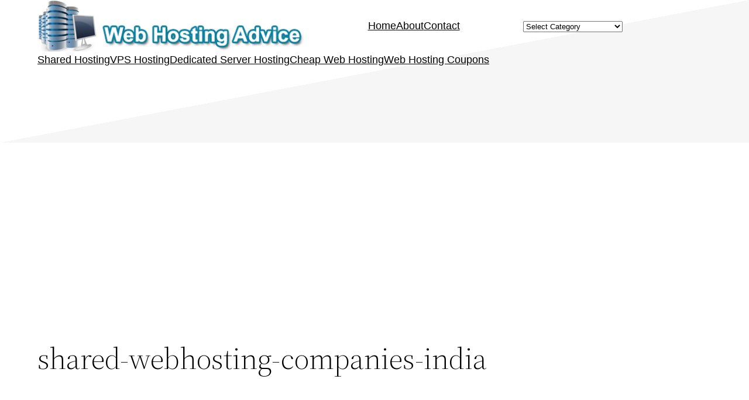

--- FILE ---
content_type: text/html; charset=UTF-8
request_url: http://www.webhostingadvice.net/best-web-hosting-companies-in-india-shared-hosting/shared-webhosting-companies-india
body_size: 11056
content:
<!DOCTYPE html>
<html dir="ltr" lang="en-US" prefix="og: https://ogp.me/ns#">
<head>
	<meta charset="UTF-8" />
	<meta name="viewport" content="width=device-width, initial-scale=1" />

		<!-- All in One SEO 4.5.5 - aioseo.com -->
		<title>shared-webhosting-companies-india | Web Hosting Advice</title>
		<meta name="robots" content="max-image-preview:large" />
		<link rel="canonical" href="http://www.webhostingadvice.net/best-web-hosting-companies-in-india-shared-hosting/shared-webhosting-companies-india" />
		<meta name="generator" content="All in One SEO (AIOSEO) 4.5.5" />
		<meta property="og:locale" content="en_US" />
		<meta property="og:site_name" content="Web Hosting Advice |" />
		<meta property="og:type" content="article" />
		<meta property="og:title" content="shared-webhosting-companies-india | Web Hosting Advice" />
		<meta property="og:url" content="http://www.webhostingadvice.net/best-web-hosting-companies-in-india-shared-hosting/shared-webhosting-companies-india" />
		<meta property="article:published_time" content="2017-07-24T07:45:28+00:00" />
		<meta property="article:modified_time" content="2017-07-24T07:45:35+00:00" />
		<meta name="twitter:card" content="summary" />
		<meta name="twitter:title" content="shared-webhosting-companies-india | Web Hosting Advice" />
		<script type="application/ld+json" class="aioseo-schema">
			{"@context":"https:\/\/schema.org","@graph":[{"@type":"BreadcrumbList","@id":"http:\/\/www.webhostingadvice.net\/best-web-hosting-companies-in-india-shared-hosting\/shared-webhosting-companies-india#breadcrumblist","itemListElement":[{"@type":"ListItem","@id":"http:\/\/www.webhostingadvice.net\/#listItem","position":1,"name":"Home","item":"http:\/\/www.webhostingadvice.net\/","nextItem":"http:\/\/www.webhostingadvice.net\/best-web-hosting-companies-in-india-shared-hosting\/shared-webhosting-companies-india#listItem"},{"@type":"ListItem","@id":"http:\/\/www.webhostingadvice.net\/best-web-hosting-companies-in-india-shared-hosting\/shared-webhosting-companies-india#listItem","position":2,"name":"shared-webhosting-companies-india","previousItem":"http:\/\/www.webhostingadvice.net\/#listItem"}]},{"@type":"ItemPage","@id":"http:\/\/www.webhostingadvice.net\/best-web-hosting-companies-in-india-shared-hosting\/shared-webhosting-companies-india#itempage","url":"http:\/\/www.webhostingadvice.net\/best-web-hosting-companies-in-india-shared-hosting\/shared-webhosting-companies-india","name":"shared-webhosting-companies-india | Web Hosting Advice","inLanguage":"en-US","isPartOf":{"@id":"http:\/\/www.webhostingadvice.net\/#website"},"breadcrumb":{"@id":"http:\/\/www.webhostingadvice.net\/best-web-hosting-companies-in-india-shared-hosting\/shared-webhosting-companies-india#breadcrumblist"},"author":{"@id":"http:\/\/www.webhostingadvice.net\/author\/whanet#author"},"creator":{"@id":"http:\/\/www.webhostingadvice.net\/author\/whanet#author"},"datePublished":"2017-07-24T13:15:28+05:30","dateModified":"2017-07-24T13:15:35+05:30"},{"@type":"Organization","@id":"http:\/\/www.webhostingadvice.net\/#organization","name":"Web Hosting Advice","url":"http:\/\/www.webhostingadvice.net\/"},{"@type":"Person","@id":"http:\/\/www.webhostingadvice.net\/author\/whanet#author","url":"http:\/\/www.webhostingadvice.net\/author\/whanet","name":"Admin","image":{"@type":"ImageObject","@id":"http:\/\/www.webhostingadvice.net\/best-web-hosting-companies-in-india-shared-hosting\/shared-webhosting-companies-india#authorImage","url":"http:\/\/2.gravatar.com\/avatar\/e31a3bb616049e09a547f131914e13b1?s=96&d=wavatar&r=g","width":96,"height":96,"caption":"Admin"}},{"@type":"WebSite","@id":"http:\/\/www.webhostingadvice.net\/#website","url":"http:\/\/www.webhostingadvice.net\/","name":"Web Hosting Advice","inLanguage":"en-US","publisher":{"@id":"http:\/\/www.webhostingadvice.net\/#organization"}}]}
		</script>
		<!-- All in One SEO -->


<link rel="alternate" type="application/rss+xml" title="Web Hosting Advice &raquo; Feed" href="http://www.webhostingadvice.net/feed" />
<link rel="alternate" type="application/rss+xml" title="Web Hosting Advice &raquo; Comments Feed" href="http://www.webhostingadvice.net/comments/feed" />
<link rel="alternate" type="application/rss+xml" title="Web Hosting Advice &raquo; shared-webhosting-companies-india Comments Feed" href="http://www.webhostingadvice.net/best-web-hosting-companies-in-india-shared-hosting/shared-webhosting-companies-india/feed" />
<script>
window._wpemojiSettings = {"baseUrl":"https:\/\/s.w.org\/images\/core\/emoji\/14.0.0\/72x72\/","ext":".png","svgUrl":"https:\/\/s.w.org\/images\/core\/emoji\/14.0.0\/svg\/","svgExt":".svg","source":{"concatemoji":"http:\/\/www.webhostingadvice.net\/wp-includes\/js\/wp-emoji-release.min.js?ver=6.4.7"}};
/*! This file is auto-generated */
!function(i,n){var o,s,e;function c(e){try{var t={supportTests:e,timestamp:(new Date).valueOf()};sessionStorage.setItem(o,JSON.stringify(t))}catch(e){}}function p(e,t,n){e.clearRect(0,0,e.canvas.width,e.canvas.height),e.fillText(t,0,0);var t=new Uint32Array(e.getImageData(0,0,e.canvas.width,e.canvas.height).data),r=(e.clearRect(0,0,e.canvas.width,e.canvas.height),e.fillText(n,0,0),new Uint32Array(e.getImageData(0,0,e.canvas.width,e.canvas.height).data));return t.every(function(e,t){return e===r[t]})}function u(e,t,n){switch(t){case"flag":return n(e,"\ud83c\udff3\ufe0f\u200d\u26a7\ufe0f","\ud83c\udff3\ufe0f\u200b\u26a7\ufe0f")?!1:!n(e,"\ud83c\uddfa\ud83c\uddf3","\ud83c\uddfa\u200b\ud83c\uddf3")&&!n(e,"\ud83c\udff4\udb40\udc67\udb40\udc62\udb40\udc65\udb40\udc6e\udb40\udc67\udb40\udc7f","\ud83c\udff4\u200b\udb40\udc67\u200b\udb40\udc62\u200b\udb40\udc65\u200b\udb40\udc6e\u200b\udb40\udc67\u200b\udb40\udc7f");case"emoji":return!n(e,"\ud83e\udef1\ud83c\udffb\u200d\ud83e\udef2\ud83c\udfff","\ud83e\udef1\ud83c\udffb\u200b\ud83e\udef2\ud83c\udfff")}return!1}function f(e,t,n){var r="undefined"!=typeof WorkerGlobalScope&&self instanceof WorkerGlobalScope?new OffscreenCanvas(300,150):i.createElement("canvas"),a=r.getContext("2d",{willReadFrequently:!0}),o=(a.textBaseline="top",a.font="600 32px Arial",{});return e.forEach(function(e){o[e]=t(a,e,n)}),o}function t(e){var t=i.createElement("script");t.src=e,t.defer=!0,i.head.appendChild(t)}"undefined"!=typeof Promise&&(o="wpEmojiSettingsSupports",s=["flag","emoji"],n.supports={everything:!0,everythingExceptFlag:!0},e=new Promise(function(e){i.addEventListener("DOMContentLoaded",e,{once:!0})}),new Promise(function(t){var n=function(){try{var e=JSON.parse(sessionStorage.getItem(o));if("object"==typeof e&&"number"==typeof e.timestamp&&(new Date).valueOf()<e.timestamp+604800&&"object"==typeof e.supportTests)return e.supportTests}catch(e){}return null}();if(!n){if("undefined"!=typeof Worker&&"undefined"!=typeof OffscreenCanvas&&"undefined"!=typeof URL&&URL.createObjectURL&&"undefined"!=typeof Blob)try{var e="postMessage("+f.toString()+"("+[JSON.stringify(s),u.toString(),p.toString()].join(",")+"));",r=new Blob([e],{type:"text/javascript"}),a=new Worker(URL.createObjectURL(r),{name:"wpTestEmojiSupports"});return void(a.onmessage=function(e){c(n=e.data),a.terminate(),t(n)})}catch(e){}c(n=f(s,u,p))}t(n)}).then(function(e){for(var t in e)n.supports[t]=e[t],n.supports.everything=n.supports.everything&&n.supports[t],"flag"!==t&&(n.supports.everythingExceptFlag=n.supports.everythingExceptFlag&&n.supports[t]);n.supports.everythingExceptFlag=n.supports.everythingExceptFlag&&!n.supports.flag,n.DOMReady=!1,n.readyCallback=function(){n.DOMReady=!0}}).then(function(){return e}).then(function(){var e;n.supports.everything||(n.readyCallback(),(e=n.source||{}).concatemoji?t(e.concatemoji):e.wpemoji&&e.twemoji&&(t(e.twemoji),t(e.wpemoji)))}))}((window,document),window._wpemojiSettings);
</script>
<link rel='stylesheet' id='cf7ic_style-css' href='http://www.webhostingadvice.net/wp-content/plugins/contact-form-7-image-captcha/css/cf7ic-style.css?ver=3.3.7' media='all' />
<style id='wp-block-site-logo-inline-css'>
.wp-block-site-logo{box-sizing:border-box;line-height:0}.wp-block-site-logo a{display:inline-block;line-height:0}.wp-block-site-logo.is-default-size img{height:auto;width:120px}.wp-block-site-logo img{height:auto;max-width:100%}.wp-block-site-logo a,.wp-block-site-logo img{border-radius:inherit}.wp-block-site-logo.aligncenter{margin-left:auto;margin-right:auto;text-align:center}.wp-block-site-logo.is-style-rounded{border-radius:9999px}
</style>
<style id='wp-block-group-inline-css'>
.wp-block-group{box-sizing:border-box}
</style>
<style id='wp-block-group-theme-inline-css'>
:where(.wp-block-group.has-background){padding:1.25em 2.375em}
</style>
<style id='wp-block-navigation-link-inline-css'>
.wp-block-navigation .wp-block-navigation-item__label{overflow-wrap:break-word}.wp-block-navigation .wp-block-navigation-item__description{display:none}
</style>
<link rel='stylesheet' id='wp-block-navigation-css' href='http://www.webhostingadvice.net/wp-includes/blocks/navigation/style.min.css?ver=6.4.7' media='all' />
<style id='wp-block-navigation-inline-css'>
.wp-block-navigation a:where(:not(.wp-element-button)){color: inherit;}
</style>
<style id='wp-block-categories-inline-css'>
.wp-block-categories{box-sizing:border-box}.wp-block-categories.alignleft{margin-right:2em}.wp-block-categories.alignright{margin-left:2em}.wp-block-categories.wp-block-categories-dropdown.aligncenter{text-align:center}
</style>
<style id='wp-block-template-part-theme-inline-css'>
.wp-block-template-part.has-background{margin-bottom:0;margin-top:0;padding:1.25em 2.375em}
</style>
<style id='wp-block-post-title-inline-css'>
.wp-block-post-title{box-sizing:border-box;word-break:break-word}.wp-block-post-title a{display:inline-block}
.wp-block-post-title{font-family: var(--wp--preset--font-family--source-serif-pro);font-size: var(--wp--custom--typography--font-size--gigantic);font-weight: 300;line-height: var(--wp--custom--typography--line-height--tiny);}
</style>
<style id='wp-block-separator-inline-css'>
@charset "UTF-8";.wp-block-separator{border:1px solid;border-left:none;border-right:none}.wp-block-separator.is-style-dots{background:none!important;border:none;height:auto;line-height:1;text-align:center}.wp-block-separator.is-style-dots:before{color:currentColor;content:"···";font-family:serif;font-size:1.5em;letter-spacing:2em;padding-left:2em}
</style>
<style id='wp-block-separator-theme-inline-css'>
.wp-block-separator.has-css-opacity{opacity:.4}.wp-block-separator{border:none;border-bottom:2px solid;margin-left:auto;margin-right:auto}.wp-block-separator.has-alpha-channel-opacity{opacity:1}.wp-block-separator:not(.is-style-wide):not(.is-style-dots){width:100px}.wp-block-separator.has-background:not(.is-style-dots){border-bottom:none;height:1px}.wp-block-separator.has-background:not(.is-style-wide):not(.is-style-dots){height:2px}
</style>
<style id='wp-block-paragraph-inline-css'>
.is-small-text{font-size:.875em}.is-regular-text{font-size:1em}.is-large-text{font-size:2.25em}.is-larger-text{font-size:3em}.has-drop-cap:not(:focus):first-letter{float:left;font-size:8.4em;font-style:normal;font-weight:100;line-height:.68;margin:.05em .1em 0 0;text-transform:uppercase}body.rtl .has-drop-cap:not(:focus):first-letter{float:none;margin-left:.1em}p.has-drop-cap.has-background{overflow:hidden}p.has-background{padding:1.25em 2.375em}:where(p.has-text-color:not(.has-link-color)) a{color:inherit}p.has-text-align-left[style*="writing-mode:vertical-lr"],p.has-text-align-right[style*="writing-mode:vertical-rl"]{rotate:180deg}
</style>
<style id='wp-block-post-terms-inline-css'>
.wp-block-post-terms{box-sizing:border-box}.wp-block-post-terms .wp-block-post-terms__separator{white-space:pre-wrap}
</style>
<style id='wp-emoji-styles-inline-css'>

	img.wp-smiley, img.emoji {
		display: inline !important;
		border: none !important;
		box-shadow: none !important;
		height: 1em !important;
		width: 1em !important;
		margin: 0 0.07em !important;
		vertical-align: -0.1em !important;
		background: none !important;
		padding: 0 !important;
	}
</style>
<style id='wp-block-library-inline-css'>
:root{--wp-admin-theme-color:#007cba;--wp-admin-theme-color--rgb:0,124,186;--wp-admin-theme-color-darker-10:#006ba1;--wp-admin-theme-color-darker-10--rgb:0,107,161;--wp-admin-theme-color-darker-20:#005a87;--wp-admin-theme-color-darker-20--rgb:0,90,135;--wp-admin-border-width-focus:2px;--wp-block-synced-color:#7a00df;--wp-block-synced-color--rgb:122,0,223}@media (min-resolution:192dpi){:root{--wp-admin-border-width-focus:1.5px}}.wp-element-button{cursor:pointer}:root{--wp--preset--font-size--normal:16px;--wp--preset--font-size--huge:42px}:root .has-very-light-gray-background-color{background-color:#eee}:root .has-very-dark-gray-background-color{background-color:#313131}:root .has-very-light-gray-color{color:#eee}:root .has-very-dark-gray-color{color:#313131}:root .has-vivid-green-cyan-to-vivid-cyan-blue-gradient-background{background:linear-gradient(135deg,#00d084,#0693e3)}:root .has-purple-crush-gradient-background{background:linear-gradient(135deg,#34e2e4,#4721fb 50%,#ab1dfe)}:root .has-hazy-dawn-gradient-background{background:linear-gradient(135deg,#faaca8,#dad0ec)}:root .has-subdued-olive-gradient-background{background:linear-gradient(135deg,#fafae1,#67a671)}:root .has-atomic-cream-gradient-background{background:linear-gradient(135deg,#fdd79a,#004a59)}:root .has-nightshade-gradient-background{background:linear-gradient(135deg,#330968,#31cdcf)}:root .has-midnight-gradient-background{background:linear-gradient(135deg,#020381,#2874fc)}.has-regular-font-size{font-size:1em}.has-larger-font-size{font-size:2.625em}.has-normal-font-size{font-size:var(--wp--preset--font-size--normal)}.has-huge-font-size{font-size:var(--wp--preset--font-size--huge)}.has-text-align-center{text-align:center}.has-text-align-left{text-align:left}.has-text-align-right{text-align:right}#end-resizable-editor-section{display:none}.aligncenter{clear:both}.items-justified-left{justify-content:flex-start}.items-justified-center{justify-content:center}.items-justified-right{justify-content:flex-end}.items-justified-space-between{justify-content:space-between}.screen-reader-text{clip:rect(1px,1px,1px,1px);word-wrap:normal!important;border:0;-webkit-clip-path:inset(50%);clip-path:inset(50%);height:1px;margin:-1px;overflow:hidden;padding:0;position:absolute;width:1px}.screen-reader-text:focus{clip:auto!important;background-color:#ddd;-webkit-clip-path:none;clip-path:none;color:#444;display:block;font-size:1em;height:auto;left:5px;line-height:normal;padding:15px 23px 14px;text-decoration:none;top:5px;width:auto;z-index:100000}html :where(.has-border-color){border-style:solid}html :where([style*=border-top-color]){border-top-style:solid}html :where([style*=border-right-color]){border-right-style:solid}html :where([style*=border-bottom-color]){border-bottom-style:solid}html :where([style*=border-left-color]){border-left-style:solid}html :where([style*=border-width]){border-style:solid}html :where([style*=border-top-width]){border-top-style:solid}html :where([style*=border-right-width]){border-right-style:solid}html :where([style*=border-bottom-width]){border-bottom-style:solid}html :where([style*=border-left-width]){border-left-style:solid}html :where(img[class*=wp-image-]){height:auto;max-width:100%}:where(figure){margin:0 0 1em}html :where(.is-position-sticky){--wp-admin--admin-bar--position-offset:var(--wp-admin--admin-bar--height,0px)}@media screen and (max-width:600px){html :where(.is-position-sticky){--wp-admin--admin-bar--position-offset:0px}}
</style>
<style id='global-styles-inline-css'>
body{--wp--preset--color--black: #000000;--wp--preset--color--cyan-bluish-gray: #abb8c3;--wp--preset--color--white: #ffffff;--wp--preset--color--pale-pink: #f78da7;--wp--preset--color--vivid-red: #cf2e2e;--wp--preset--color--luminous-vivid-orange: #ff6900;--wp--preset--color--luminous-vivid-amber: #fcb900;--wp--preset--color--light-green-cyan: #7bdcb5;--wp--preset--color--vivid-green-cyan: #00d084;--wp--preset--color--pale-cyan-blue: #8ed1fc;--wp--preset--color--vivid-cyan-blue: #0693e3;--wp--preset--color--vivid-purple: #9b51e0;--wp--preset--color--foreground: #000000;--wp--preset--color--background: #ffffff;--wp--preset--color--primary: #1a4548;--wp--preset--color--secondary: #ffe2c7;--wp--preset--color--tertiary: #F6F6F6;--wp--preset--gradient--vivid-cyan-blue-to-vivid-purple: linear-gradient(135deg,rgba(6,147,227,1) 0%,rgb(155,81,224) 100%);--wp--preset--gradient--light-green-cyan-to-vivid-green-cyan: linear-gradient(135deg,rgb(122,220,180) 0%,rgb(0,208,130) 100%);--wp--preset--gradient--luminous-vivid-amber-to-luminous-vivid-orange: linear-gradient(135deg,rgba(252,185,0,1) 0%,rgba(255,105,0,1) 100%);--wp--preset--gradient--luminous-vivid-orange-to-vivid-red: linear-gradient(135deg,rgba(255,105,0,1) 0%,rgb(207,46,46) 100%);--wp--preset--gradient--very-light-gray-to-cyan-bluish-gray: linear-gradient(135deg,rgb(238,238,238) 0%,rgb(169,184,195) 100%);--wp--preset--gradient--cool-to-warm-spectrum: linear-gradient(135deg,rgb(74,234,220) 0%,rgb(151,120,209) 20%,rgb(207,42,186) 40%,rgb(238,44,130) 60%,rgb(251,105,98) 80%,rgb(254,248,76) 100%);--wp--preset--gradient--blush-light-purple: linear-gradient(135deg,rgb(255,206,236) 0%,rgb(152,150,240) 100%);--wp--preset--gradient--blush-bordeaux: linear-gradient(135deg,rgb(254,205,165) 0%,rgb(254,45,45) 50%,rgb(107,0,62) 100%);--wp--preset--gradient--luminous-dusk: linear-gradient(135deg,rgb(255,203,112) 0%,rgb(199,81,192) 50%,rgb(65,88,208) 100%);--wp--preset--gradient--pale-ocean: linear-gradient(135deg,rgb(255,245,203) 0%,rgb(182,227,212) 50%,rgb(51,167,181) 100%);--wp--preset--gradient--electric-grass: linear-gradient(135deg,rgb(202,248,128) 0%,rgb(113,206,126) 100%);--wp--preset--gradient--midnight: linear-gradient(135deg,rgb(2,3,129) 0%,rgb(40,116,252) 100%);--wp--preset--gradient--vertical-secondary-to-tertiary: linear-gradient(to bottom,var(--wp--preset--color--secondary) 0%,var(--wp--preset--color--tertiary) 100%);--wp--preset--gradient--vertical-secondary-to-background: linear-gradient(to bottom,var(--wp--preset--color--secondary) 0%,var(--wp--preset--color--background) 100%);--wp--preset--gradient--vertical-tertiary-to-background: linear-gradient(to bottom,var(--wp--preset--color--tertiary) 0%,var(--wp--preset--color--background) 100%);--wp--preset--gradient--diagonal-primary-to-foreground: linear-gradient(to bottom right,var(--wp--preset--color--primary) 0%,var(--wp--preset--color--foreground) 100%);--wp--preset--gradient--diagonal-secondary-to-background: linear-gradient(to bottom right,var(--wp--preset--color--secondary) 50%,var(--wp--preset--color--background) 50%);--wp--preset--gradient--diagonal-background-to-secondary: linear-gradient(to bottom right,var(--wp--preset--color--background) 50%,var(--wp--preset--color--secondary) 50%);--wp--preset--gradient--diagonal-tertiary-to-background: linear-gradient(to bottom right,var(--wp--preset--color--tertiary) 50%,var(--wp--preset--color--background) 50%);--wp--preset--gradient--diagonal-background-to-tertiary: linear-gradient(to bottom right,var(--wp--preset--color--background) 50%,var(--wp--preset--color--tertiary) 50%);--wp--preset--font-size--small: 1rem;--wp--preset--font-size--medium: 1.125rem;--wp--preset--font-size--large: 1.75rem;--wp--preset--font-size--x-large: clamp(1.75rem, 3vw, 2.25rem);--wp--preset--font-family--system-font: -apple-system,BlinkMacSystemFont,"Segoe UI",Roboto,Oxygen-Sans,Ubuntu,Cantarell,"Helvetica Neue",sans-serif;--wp--preset--font-family--source-serif-pro: "Source Serif Pro", serif;--wp--preset--spacing--20: 0.44rem;--wp--preset--spacing--30: 0.67rem;--wp--preset--spacing--40: 1rem;--wp--preset--spacing--50: 1.5rem;--wp--preset--spacing--60: 2.25rem;--wp--preset--spacing--70: 3.38rem;--wp--preset--spacing--80: 5.06rem;--wp--preset--shadow--natural: 6px 6px 9px rgba(0, 0, 0, 0.2);--wp--preset--shadow--deep: 12px 12px 50px rgba(0, 0, 0, 0.4);--wp--preset--shadow--sharp: 6px 6px 0px rgba(0, 0, 0, 0.2);--wp--preset--shadow--outlined: 6px 6px 0px -3px rgba(255, 255, 255, 1), 6px 6px rgba(0, 0, 0, 1);--wp--preset--shadow--crisp: 6px 6px 0px rgba(0, 0, 0, 1);--wp--custom--spacing--small: max(1.25rem, 5vw);--wp--custom--spacing--medium: clamp(2rem, 8vw, calc(4 * var(--wp--style--block-gap)));--wp--custom--spacing--large: clamp(4rem, 10vw, 8rem);--wp--custom--spacing--outer: var(--wp--custom--spacing--small, 1.25rem);--wp--custom--typography--font-size--huge: clamp(2.25rem, 4vw, 2.75rem);--wp--custom--typography--font-size--gigantic: clamp(2.75rem, 6vw, 3.25rem);--wp--custom--typography--font-size--colossal: clamp(3.25rem, 8vw, 6.25rem);--wp--custom--typography--line-height--tiny: 1.15;--wp--custom--typography--line-height--small: 1.2;--wp--custom--typography--line-height--medium: 1.4;--wp--custom--typography--line-height--normal: 1.6;}body { margin: 0;--wp--style--global--content-size: 650px;--wp--style--global--wide-size: 1000px; }.wp-site-blocks > .alignleft { float: left; margin-right: 2em; }.wp-site-blocks > .alignright { float: right; margin-left: 2em; }.wp-site-blocks > .aligncenter { justify-content: center; margin-left: auto; margin-right: auto; }:where(.wp-site-blocks) > * { margin-block-start: 1.5rem; margin-block-end: 0; }:where(.wp-site-blocks) > :first-child:first-child { margin-block-start: 0; }:where(.wp-site-blocks) > :last-child:last-child { margin-block-end: 0; }body { --wp--style--block-gap: 1.5rem; }:where(body .is-layout-flow)  > :first-child:first-child{margin-block-start: 0;}:where(body .is-layout-flow)  > :last-child:last-child{margin-block-end: 0;}:where(body .is-layout-flow)  > *{margin-block-start: 1.5rem;margin-block-end: 0;}:where(body .is-layout-constrained)  > :first-child:first-child{margin-block-start: 0;}:where(body .is-layout-constrained)  > :last-child:last-child{margin-block-end: 0;}:where(body .is-layout-constrained)  > *{margin-block-start: 1.5rem;margin-block-end: 0;}:where(body .is-layout-flex) {gap: 1.5rem;}:where(body .is-layout-grid) {gap: 1.5rem;}body .is-layout-flow > .alignleft{float: left;margin-inline-start: 0;margin-inline-end: 2em;}body .is-layout-flow > .alignright{float: right;margin-inline-start: 2em;margin-inline-end: 0;}body .is-layout-flow > .aligncenter{margin-left: auto !important;margin-right: auto !important;}body .is-layout-constrained > .alignleft{float: left;margin-inline-start: 0;margin-inline-end: 2em;}body .is-layout-constrained > .alignright{float: right;margin-inline-start: 2em;margin-inline-end: 0;}body .is-layout-constrained > .aligncenter{margin-left: auto !important;margin-right: auto !important;}body .is-layout-constrained > :where(:not(.alignleft):not(.alignright):not(.alignfull)){max-width: var(--wp--style--global--content-size);margin-left: auto !important;margin-right: auto !important;}body .is-layout-constrained > .alignwide{max-width: var(--wp--style--global--wide-size);}body .is-layout-flex{display: flex;}body .is-layout-flex{flex-wrap: wrap;align-items: center;}body .is-layout-flex > *{margin: 0;}body .is-layout-grid{display: grid;}body .is-layout-grid > *{margin: 0;}body{background-color: var(--wp--preset--color--background);color: var(--wp--preset--color--foreground);font-family: var(--wp--preset--font-family--system-font);font-size: var(--wp--preset--font-size--medium);line-height: var(--wp--custom--typography--line-height--normal);padding-top: 0px;padding-right: 0px;padding-bottom: 0px;padding-left: 0px;}a:where(:not(.wp-element-button)){color: var(--wp--preset--color--foreground);text-decoration: underline;}h1{font-family: var(--wp--preset--font-family--source-serif-pro);font-size: var(--wp--custom--typography--font-size--colossal);font-weight: 300;line-height: var(--wp--custom--typography--line-height--tiny);}h2{font-family: var(--wp--preset--font-family--source-serif-pro);font-size: var(--wp--custom--typography--font-size--gigantic);font-weight: 300;line-height: var(--wp--custom--typography--line-height--small);}h3{font-family: var(--wp--preset--font-family--source-serif-pro);font-size: var(--wp--custom--typography--font-size--huge);font-weight: 300;line-height: var(--wp--custom--typography--line-height--tiny);}h4{font-family: var(--wp--preset--font-family--source-serif-pro);font-size: var(--wp--preset--font-size--x-large);font-weight: 300;line-height: var(--wp--custom--typography--line-height--tiny);}h5{font-family: var(--wp--preset--font-family--system-font);font-size: var(--wp--preset--font-size--medium);font-weight: 700;line-height: var(--wp--custom--typography--line-height--normal);text-transform: uppercase;}h6{font-family: var(--wp--preset--font-family--system-font);font-size: var(--wp--preset--font-size--medium);font-weight: 400;line-height: var(--wp--custom--typography--line-height--normal);text-transform: uppercase;}.wp-element-button, .wp-block-button__link{background-color: #32373c;border-width: 0;color: #fff;font-family: inherit;font-size: inherit;line-height: inherit;padding: calc(0.667em + 2px) calc(1.333em + 2px);text-decoration: none;}.has-black-color{color: var(--wp--preset--color--black) !important;}.has-cyan-bluish-gray-color{color: var(--wp--preset--color--cyan-bluish-gray) !important;}.has-white-color{color: var(--wp--preset--color--white) !important;}.has-pale-pink-color{color: var(--wp--preset--color--pale-pink) !important;}.has-vivid-red-color{color: var(--wp--preset--color--vivid-red) !important;}.has-luminous-vivid-orange-color{color: var(--wp--preset--color--luminous-vivid-orange) !important;}.has-luminous-vivid-amber-color{color: var(--wp--preset--color--luminous-vivid-amber) !important;}.has-light-green-cyan-color{color: var(--wp--preset--color--light-green-cyan) !important;}.has-vivid-green-cyan-color{color: var(--wp--preset--color--vivid-green-cyan) !important;}.has-pale-cyan-blue-color{color: var(--wp--preset--color--pale-cyan-blue) !important;}.has-vivid-cyan-blue-color{color: var(--wp--preset--color--vivid-cyan-blue) !important;}.has-vivid-purple-color{color: var(--wp--preset--color--vivid-purple) !important;}.has-foreground-color{color: var(--wp--preset--color--foreground) !important;}.has-background-color{color: var(--wp--preset--color--background) !important;}.has-primary-color{color: var(--wp--preset--color--primary) !important;}.has-secondary-color{color: var(--wp--preset--color--secondary) !important;}.has-tertiary-color{color: var(--wp--preset--color--tertiary) !important;}.has-black-background-color{background-color: var(--wp--preset--color--black) !important;}.has-cyan-bluish-gray-background-color{background-color: var(--wp--preset--color--cyan-bluish-gray) !important;}.has-white-background-color{background-color: var(--wp--preset--color--white) !important;}.has-pale-pink-background-color{background-color: var(--wp--preset--color--pale-pink) !important;}.has-vivid-red-background-color{background-color: var(--wp--preset--color--vivid-red) !important;}.has-luminous-vivid-orange-background-color{background-color: var(--wp--preset--color--luminous-vivid-orange) !important;}.has-luminous-vivid-amber-background-color{background-color: var(--wp--preset--color--luminous-vivid-amber) !important;}.has-light-green-cyan-background-color{background-color: var(--wp--preset--color--light-green-cyan) !important;}.has-vivid-green-cyan-background-color{background-color: var(--wp--preset--color--vivid-green-cyan) !important;}.has-pale-cyan-blue-background-color{background-color: var(--wp--preset--color--pale-cyan-blue) !important;}.has-vivid-cyan-blue-background-color{background-color: var(--wp--preset--color--vivid-cyan-blue) !important;}.has-vivid-purple-background-color{background-color: var(--wp--preset--color--vivid-purple) !important;}.has-foreground-background-color{background-color: var(--wp--preset--color--foreground) !important;}.has-background-background-color{background-color: var(--wp--preset--color--background) !important;}.has-primary-background-color{background-color: var(--wp--preset--color--primary) !important;}.has-secondary-background-color{background-color: var(--wp--preset--color--secondary) !important;}.has-tertiary-background-color{background-color: var(--wp--preset--color--tertiary) !important;}.has-black-border-color{border-color: var(--wp--preset--color--black) !important;}.has-cyan-bluish-gray-border-color{border-color: var(--wp--preset--color--cyan-bluish-gray) !important;}.has-white-border-color{border-color: var(--wp--preset--color--white) !important;}.has-pale-pink-border-color{border-color: var(--wp--preset--color--pale-pink) !important;}.has-vivid-red-border-color{border-color: var(--wp--preset--color--vivid-red) !important;}.has-luminous-vivid-orange-border-color{border-color: var(--wp--preset--color--luminous-vivid-orange) !important;}.has-luminous-vivid-amber-border-color{border-color: var(--wp--preset--color--luminous-vivid-amber) !important;}.has-light-green-cyan-border-color{border-color: var(--wp--preset--color--light-green-cyan) !important;}.has-vivid-green-cyan-border-color{border-color: var(--wp--preset--color--vivid-green-cyan) !important;}.has-pale-cyan-blue-border-color{border-color: var(--wp--preset--color--pale-cyan-blue) !important;}.has-vivid-cyan-blue-border-color{border-color: var(--wp--preset--color--vivid-cyan-blue) !important;}.has-vivid-purple-border-color{border-color: var(--wp--preset--color--vivid-purple) !important;}.has-foreground-border-color{border-color: var(--wp--preset--color--foreground) !important;}.has-background-border-color{border-color: var(--wp--preset--color--background) !important;}.has-primary-border-color{border-color: var(--wp--preset--color--primary) !important;}.has-secondary-border-color{border-color: var(--wp--preset--color--secondary) !important;}.has-tertiary-border-color{border-color: var(--wp--preset--color--tertiary) !important;}.has-vivid-cyan-blue-to-vivid-purple-gradient-background{background: var(--wp--preset--gradient--vivid-cyan-blue-to-vivid-purple) !important;}.has-light-green-cyan-to-vivid-green-cyan-gradient-background{background: var(--wp--preset--gradient--light-green-cyan-to-vivid-green-cyan) !important;}.has-luminous-vivid-amber-to-luminous-vivid-orange-gradient-background{background: var(--wp--preset--gradient--luminous-vivid-amber-to-luminous-vivid-orange) !important;}.has-luminous-vivid-orange-to-vivid-red-gradient-background{background: var(--wp--preset--gradient--luminous-vivid-orange-to-vivid-red) !important;}.has-very-light-gray-to-cyan-bluish-gray-gradient-background{background: var(--wp--preset--gradient--very-light-gray-to-cyan-bluish-gray) !important;}.has-cool-to-warm-spectrum-gradient-background{background: var(--wp--preset--gradient--cool-to-warm-spectrum) !important;}.has-blush-light-purple-gradient-background{background: var(--wp--preset--gradient--blush-light-purple) !important;}.has-blush-bordeaux-gradient-background{background: var(--wp--preset--gradient--blush-bordeaux) !important;}.has-luminous-dusk-gradient-background{background: var(--wp--preset--gradient--luminous-dusk) !important;}.has-pale-ocean-gradient-background{background: var(--wp--preset--gradient--pale-ocean) !important;}.has-electric-grass-gradient-background{background: var(--wp--preset--gradient--electric-grass) !important;}.has-midnight-gradient-background{background: var(--wp--preset--gradient--midnight) !important;}.has-vertical-secondary-to-tertiary-gradient-background{background: var(--wp--preset--gradient--vertical-secondary-to-tertiary) !important;}.has-vertical-secondary-to-background-gradient-background{background: var(--wp--preset--gradient--vertical-secondary-to-background) !important;}.has-vertical-tertiary-to-background-gradient-background{background: var(--wp--preset--gradient--vertical-tertiary-to-background) !important;}.has-diagonal-primary-to-foreground-gradient-background{background: var(--wp--preset--gradient--diagonal-primary-to-foreground) !important;}.has-diagonal-secondary-to-background-gradient-background{background: var(--wp--preset--gradient--diagonal-secondary-to-background) !important;}.has-diagonal-background-to-secondary-gradient-background{background: var(--wp--preset--gradient--diagonal-background-to-secondary) !important;}.has-diagonal-tertiary-to-background-gradient-background{background: var(--wp--preset--gradient--diagonal-tertiary-to-background) !important;}.has-diagonal-background-to-tertiary-gradient-background{background: var(--wp--preset--gradient--diagonal-background-to-tertiary) !important;}.has-small-font-size{font-size: var(--wp--preset--font-size--small) !important;}.has-medium-font-size{font-size: var(--wp--preset--font-size--medium) !important;}.has-large-font-size{font-size: var(--wp--preset--font-size--large) !important;}.has-x-large-font-size{font-size: var(--wp--preset--font-size--x-large) !important;}.has-system-font-font-family{font-family: var(--wp--preset--font-family--system-font) !important;}.has-source-serif-pro-font-family{font-family: var(--wp--preset--font-family--source-serif-pro) !important;}
</style>
<style id='core-block-supports-inline-css'>
.wp-container-core-navigation-layout-1.wp-container-core-navigation-layout-1{justify-content:flex-end;}.wp-container-core-group-layout-2.wp-container-core-group-layout-2{justify-content:space-between;}.wp-container-core-post-content-layout-1.wp-container-core-post-content-layout-1 > :where(:not(.alignleft):not(.alignright):not(.alignfull)){max-width:1050px;margin-left:auto !important;margin-right:auto !important;}.wp-container-core-post-content-layout-1.wp-container-core-post-content-layout-1 > .alignwide{max-width:1050px;}.wp-container-core-post-content-layout-1.wp-container-core-post-content-layout-1 .alignfull{max-width:none;}.wp-container-core-group-layout-8.wp-container-core-group-layout-8{justify-content:space-between;}
</style>
<style id='wp-block-template-skip-link-inline-css'>

		.skip-link.screen-reader-text {
			border: 0;
			clip: rect(1px,1px,1px,1px);
			clip-path: inset(50%);
			height: 1px;
			margin: -1px;
			overflow: hidden;
			padding: 0;
			position: absolute !important;
			width: 1px;
			word-wrap: normal !important;
		}

		.skip-link.screen-reader-text:focus {
			background-color: #eee;
			clip: auto !important;
			clip-path: none;
			color: #444;
			display: block;
			font-size: 1em;
			height: auto;
			left: 5px;
			line-height: normal;
			padding: 15px 23px 14px;
			text-decoration: none;
			top: 5px;
			width: auto;
			z-index: 100000;
		}
</style>
<link rel='stylesheet' id='contact-form-7-css' href='http://www.webhostingadvice.net/wp-content/plugins/contact-form-7/includes/css/styles.css?ver=5.8.6' media='all' />
<link rel='stylesheet' id='crp-style-thumbs-grid-css' href='http://www.webhostingadvice.net/wp-content/plugins/contextual-related-posts/css/thumbs-grid.min.css?ver=3.4.1' media='all' />
<style id='crp-style-thumbs-grid-inline-css'>

			.crp_related.crp-thumbs-grid ul li a.crp_link {
				grid-template-rows: 100px auto;
			}
			.crp_related.crp-thumbs-grid ul {
				grid-template-columns: repeat(auto-fill, minmax(150px, 1fr));
			}
			
</style>
<link rel='stylesheet' id='twentytwentytwo-style-css' href='http://www.webhostingadvice.net/wp-content/themes/twentytwentytwo/style.css?ver=1.6' media='all' />
<script src="http://www.webhostingadvice.net/wp-includes/js/dist/interactivity.min.js?ver=6.4.7" id="wp-interactivity-js" defer data-wp-strategy="defer"></script>
<script src="http://www.webhostingadvice.net/wp-includes/blocks/navigation/view.min.js?ver=e3d6f3216904b5b42831" id="wp-block-navigation-view-js" defer data-wp-strategy="defer"></script>
<link rel="https://api.w.org/" href="http://www.webhostingadvice.net/wp-json/" /><link rel="alternate" type="application/json" href="http://www.webhostingadvice.net/wp-json/wp/v2/media/897" /><link rel="EditURI" type="application/rsd+xml" title="RSD" href="http://www.webhostingadvice.net/xmlrpc.php?rsd" />
<meta name="generator" content="WordPress 6.4.7" />
<link rel='shortlink' href='http://www.webhostingadvice.net/?p=897' />
<link rel="alternate" type="application/json+oembed" href="http://www.webhostingadvice.net/wp-json/oembed/1.0/embed?url=http%3A%2F%2Fwww.webhostingadvice.net%2Fbest-web-hosting-companies-in-india-shared-hosting%2Fshared-webhosting-companies-india" />
<link rel="alternate" type="text/xml+oembed" href="http://www.webhostingadvice.net/wp-json/oembed/1.0/embed?url=http%3A%2F%2Fwww.webhostingadvice.net%2Fbest-web-hosting-companies-in-india-shared-hosting%2Fshared-webhosting-companies-india&#038;format=xml" />
<style id='wp-fonts-local'>
@font-face{font-family:"Source Serif Pro";font-style:normal;font-weight:200 900;font-display:fallback;src:url('http://www.webhostingadvice.net/wp-content/themes/twentytwentytwo/assets/fonts/source-serif-pro/SourceSerif4Variable-Roman.ttf.woff2') format('woff2');font-stretch:normal;}
@font-face{font-family:"Source Serif Pro";font-style:italic;font-weight:200 900;font-display:fallback;src:url('http://www.webhostingadvice.net/wp-content/themes/twentytwentytwo/assets/fonts/source-serif-pro/SourceSerif4Variable-Italic.ttf.woff2') format('woff2');font-stretch:normal;}
</style>
<link rel="icon" href="http://www.webhostingadvice.net/wp-content/uploads/web-hosting-advice-150x87.jpg" sizes="32x32" />
<link rel="icon" href="http://www.webhostingadvice.net/wp-content/uploads/web-hosting-advice.jpg" sizes="192x192" />
<link rel="apple-touch-icon" href="http://www.webhostingadvice.net/wp-content/uploads/web-hosting-advice.jpg" />
<meta name="msapplication-TileImage" content="http://www.webhostingadvice.net/wp-content/uploads/web-hosting-advice.jpg" />
</head>

<body class="attachment attachment-template-default single single-attachment postid-897 attachmentid-897 attachment-jpeg wp-custom-logo wp-embed-responsive">

<div class="wp-site-blocks"><header class="wp-block-template-part">
<div class="wp-block-group has-diagonal-background-to-tertiary-gradient-background has-background is-layout-constrained wp-block-group-is-layout-constrained">
<div class="wp-block-group alignwide is-content-justification-space-between is-layout-flex wp-container-core-group-layout-2 wp-block-group-is-layout-flex" style="padding-bottom:var(--wp--custom--spacing--large, 8rem)">
<div class="wp-block-group is-layout-flex wp-block-group-is-layout-flex"><div class="wp-block-site-logo"><a href="http://www.webhostingadvice.net/" class="custom-logo-link" rel="home"><img width="456" height="88" src="http://www.webhostingadvice.net/wp-content/uploads/web-hosting-advice.jpg" class="custom-logo" alt="Web Hosting Advice" decoding="async" srcset="http://www.webhostingadvice.net/wp-content/uploads/web-hosting-advice.jpg 450w, http://www.webhostingadvice.net/wp-content/uploads/web-hosting-advice-300x58.jpg 300w" sizes="(max-width: 456px) 100vw, 456px" /></a></div></div>


<nav class="has-medium-font-size is-responsive items-justified-right wp-block-navigation has-medium-font-size is-content-justification-right is-layout-flex wp-container-core-navigation-layout-1 wp-block-navigation-is-layout-flex" aria-label="Top Menu" 
			data-wp-interactive
			data-wp-context='{"core":{"navigation":{"overlayOpenedBy":[],"type":"overlay","roleAttribute":"","ariaLabel":"Menu"}}}'
		><button aria-haspopup="true" aria-label="Open menu" class="wp-block-navigation__responsive-container-open " 
			data-wp-on--click="actions.core.navigation.openMenuOnClick"
			data-wp-on--keydown="actions.core.navigation.handleMenuKeydown"
		><svg width="24" height="24" xmlns="http://www.w3.org/2000/svg" viewBox="0 0 24 24" aria-hidden="true" focusable="false"><rect x="4" y="7.5" width="16" height="1.5" /><rect x="4" y="15" width="16" height="1.5" /></svg></button>
			<div class="wp-block-navigation__responsive-container  " style="" id="modal-1" 
			data-wp-class--has-modal-open="selectors.core.navigation.isMenuOpen"
			data-wp-class--is-menu-open="selectors.core.navigation.isMenuOpen"
			data-wp-effect="effects.core.navigation.initMenu"
			data-wp-on--keydown="actions.core.navigation.handleMenuKeydown"
			data-wp-on--focusout="actions.core.navigation.handleMenuFocusout"
			tabindex="-1"
		>
				<div class="wp-block-navigation__responsive-close" tabindex="-1">
					<div class="wp-block-navigation__responsive-dialog" 
			data-wp-bind--aria-modal="selectors.core.navigation.ariaModal"
			data-wp-bind--aria-label="selectors.core.navigation.ariaLabel"
			data-wp-bind--role="selectors.core.navigation.roleAttribute"
			data-wp-effect="effects.core.navigation.focusFirstElement"
		>
							<button aria-label="Close menu" class="wp-block-navigation__responsive-container-close" 
			data-wp-on--click="actions.core.navigation.closeMenuOnClick"
		><svg xmlns="http://www.w3.org/2000/svg" viewBox="0 0 24 24" width="24" height="24" aria-hidden="true" focusable="false"><path d="M13 11.8l6.1-6.3-1-1-6.1 6.2-6.1-6.2-1 1 6.1 6.3-6.5 6.7 1 1 6.5-6.6 6.5 6.6 1-1z"></path></svg></button>
						<div class="wp-block-navigation__responsive-container-content" id="modal-1-content">
							<ul class="wp-block-navigation__container has-medium-font-size is-responsive items-justified-right wp-block-navigation has-medium-font-size"><li class="has-medium-font-size wp-block-navigation-item wp-block-navigation-link"><a class="wp-block-navigation-item__content"  href="http://www.webhostingadvice.net/"><span class="wp-block-navigation-item__label">Home</span></a></li><li class="has-medium-font-size wp-block-navigation-item wp-block-navigation-link"><a class="wp-block-navigation-item__content"  href="http://www.webhostingadvice.net/about"><span class="wp-block-navigation-item__label">About</span></a></li><li class="has-medium-font-size wp-block-navigation-item wp-block-navigation-link"><a class="wp-block-navigation-item__content"  href="http://www.webhostingadvice.net/contact"><span class="wp-block-navigation-item__label">Contact</span></a></li></ul>
						</div>
					</div>
				</div>
			</div></nav>

<div class="wp-block-categories-dropdown wp-block-categories"><label class="screen-reader-text" for="wp-block-categories-1">Categories</label><select  name='cat' id='wp-block-categories-1' class='postform'>
	<option value='-1'>Select Category</option>
	<option class="level-0" value="15">Blogging</option>
	<option class="level-0" value="5">Cloud Hosting</option>
	<option class="level-0" value="25">Coupon Codes</option>
	<option class="level-0" value="12">cPanel Hosting</option>
	<option class="level-0" value="4">Dedicated Server Hosting</option>
	<option class="level-0" value="14">eCommerce Hosting</option>
	<option class="level-0" value="20">Featured</option>
	<option class="level-0" value="17">Internet Marketing</option>
	<option class="level-0" value="7">Linux Hosting</option>
	<option class="level-0" value="23">Make Money Online</option>
	<option class="level-0" value="9">Managed Hosting</option>
	<option class="level-0" value="18">SEO</option>
	<option class="level-0" value="2">Shared Hosting</option>
	<option class="level-0" value="19">Social Media</option>
	<option class="level-0" value="6">Tips and Info</option>
	<option class="level-0" value="10">Unmanaged Hosting</option>
	<option class="level-0" value="3">VPS Hosting</option>
	<option class="level-0" value="16">Web Designing</option>
	<option class="level-0" value="24">Web Hosting</option>
	<option class="level-0" value="26">Web Hosting Tutorial</option>
	<option class="level-0" value="8">Windows Hosting</option>
	<option class="level-0" value="13">WordPress Hosting</option>
</select>	<script type='text/javascript'>
	/* <![CDATA[ */
	( function() {
		var dropdown = document.getElementById( 'wp-block-categories-1' );
		function onCatChange() {
			if ( dropdown.options[ dropdown.selectedIndex ].value > 0 ) {
				location.href = "http://www.webhostingadvice.net/?cat=" + dropdown.options[ dropdown.selectedIndex ].value;
			}
		}
		dropdown.onchange = onCatChange;
	})();
	/* ]]&gt; */
	</script>
	
</div>

<nav class="is-responsive wp-block-navigation is-layout-flex wp-block-navigation-is-layout-flex" aria-label="Navigation" 
			data-wp-interactive
			data-wp-context='{"core":{"navigation":{"overlayOpenedBy":[],"type":"overlay","roleAttribute":"","ariaLabel":"Menu"}}}'
		><button aria-haspopup="true" aria-label="Open menu" class="wp-block-navigation__responsive-container-open " 
			data-wp-on--click="actions.core.navigation.openMenuOnClick"
			data-wp-on--keydown="actions.core.navigation.handleMenuKeydown"
		><svg width="24" height="24" xmlns="http://www.w3.org/2000/svg" viewBox="0 0 24 24" aria-hidden="true" focusable="false"><rect x="4" y="7.5" width="16" height="1.5" /><rect x="4" y="15" width="16" height="1.5" /></svg></button>
			<div class="wp-block-navigation__responsive-container  " style="" id="modal-2" 
			data-wp-class--has-modal-open="selectors.core.navigation.isMenuOpen"
			data-wp-class--is-menu-open="selectors.core.navigation.isMenuOpen"
			data-wp-effect="effects.core.navigation.initMenu"
			data-wp-on--keydown="actions.core.navigation.handleMenuKeydown"
			data-wp-on--focusout="actions.core.navigation.handleMenuFocusout"
			tabindex="-1"
		>
				<div class="wp-block-navigation__responsive-close" tabindex="-1">
					<div class="wp-block-navigation__responsive-dialog" 
			data-wp-bind--aria-modal="selectors.core.navigation.ariaModal"
			data-wp-bind--aria-label="selectors.core.navigation.ariaLabel"
			data-wp-bind--role="selectors.core.navigation.roleAttribute"
			data-wp-effect="effects.core.navigation.focusFirstElement"
		>
							<button aria-label="Close menu" class="wp-block-navigation__responsive-container-close" 
			data-wp-on--click="actions.core.navigation.closeMenuOnClick"
		><svg xmlns="http://www.w3.org/2000/svg" viewBox="0 0 24 24" width="24" height="24" aria-hidden="true" focusable="false"><path d="M13 11.8l6.1-6.3-1-1-6.1 6.2-6.1-6.2-1 1 6.1 6.3-6.5 6.7 1 1 6.5-6.6 6.5 6.6 1-1z"></path></svg></button>
						<div class="wp-block-navigation__responsive-container-content" id="modal-2-content">
							<ul class="wp-block-navigation__container is-responsive wp-block-navigation"><li class=" wp-block-navigation-item wp-block-navigation-link"><a class="wp-block-navigation-item__content"  href="http://www.webhostingadvice.net/shared-hosting"><span class="wp-block-navigation-item__label">Shared Hosting</span></a></li><li class=" wp-block-navigation-item wp-block-navigation-link"><a class="wp-block-navigation-item__content"  href="http://www.webhostingadvice.net/vps-hosting"><span class="wp-block-navigation-item__label">VPS Hosting</span></a></li><li class=" wp-block-navigation-item wp-block-navigation-link"><a class="wp-block-navigation-item__content"  href="http://www.webhostingadvice.net/dedicated-hosting"><span class="wp-block-navigation-item__label">Dedicated Server Hosting</span></a></li><li class=" wp-block-navigation-item wp-block-navigation-link"><a class="wp-block-navigation-item__content"  href="http://www.webhostingadvice.net/cheap-web-hosting"><span class="wp-block-navigation-item__label">Cheap Web Hosting</span></a></li><li class=" wp-block-navigation-item wp-block-navigation-link"><a class="wp-block-navigation-item__content"  href="http://www.webhostingadvice.net/web-hosting-coupons"><span class="wp-block-navigation-item__label">Web Hosting Coupons</span></a></li></ul>
						</div>
					</div>
				</div>
			</div></nav>


<script async src="https://pagead2.googlesyndication.com/pagead/js/adsbygoogle.js?client=ca-pub-0391698939681189"
     crossorigin="anonymous"></script>
</div>
</div>
</header>


<main class="wp-block-group is-layout-flow wp-block-group-is-layout-flow">
<div class="wp-block-group is-layout-constrained wp-block-group-is-layout-constrained"><h1 style="margin-bottom:var(--wp--custom--spacing--medium, 6rem);" class="alignwide wp-block-post-title">shared-webhosting-companies-india</h1>


<hr class="wp-block-separator alignwide is-style-wide"/>
</div>


<div class="entry-content wp-block-post-content is-layout-constrained wp-container-core-post-content-layout-1 wp-block-post-content-is-layout-constrained"><p class="attachment"><a href='http://www.webhostingadvice.net/wp-content/uploads/shared-webhosting-companies-india.jpg'><img fetchpriority="high" decoding="async" width="300" height="191" src="http://www.webhostingadvice.net/wp-content/uploads/shared-webhosting-companies-india-300x191.jpg" class="attachment-medium size-medium" alt="shared-webhosting-companies-india" srcset="http://www.webhostingadvice.net/wp-content/uploads/shared-webhosting-companies-india-300x191.jpg 300w, http://www.webhostingadvice.net/wp-content/uploads/shared-webhosting-companies-india.jpg 484w" sizes="(max-width: 300px) 100vw, 300px" /></a></p>
</div>


<div class="wp-block-group is-layout-constrained wp-block-group-is-layout-constrained">
<div class="wp-block-group is-layout-flex wp-block-group-is-layout-flex">
<p><em>Posted in</em>:</p>




</div>



<hr class="wp-block-separator is-style-wide"/>
</div>
</main>


<footer class="wp-block-template-part">
<div class="wp-block-group has-diagonal-tertiary-to-background-gradient-background has-background is-layout-constrained wp-block-group-is-layout-constrained" style="padding-top:var(--wp--custom--spacing--large, 8rem)">
<div class="wp-block-group alignfull is-layout-constrained wp-block-group-is-layout-constrained">
<div class="wp-block-group alignwide is-content-justification-space-between is-layout-flex wp-container-core-group-layout-8 wp-block-group-is-layout-flex" style="padding-top:4rem;padding-bottom:4rem">
<p class="has-text-align-right">Copyright <a href="http://www.webhostingadvice.net/">Web Hosting Advice</a>. All rights reserved.</p>



<!-- Start of StatCounter Code for Default Guide -->
<script type="text/javascript">
var sc_project=10346090; 
var sc_invisible=1; 
var sc_security="34f009e7"; 
var scJsHost = (("https:" == document.location.protocol) ?
"https://secure." : "http://www.");
document.write("<sc"+"ript type='text/javascript' src='" +
scJsHost+
"statcounter.com/counter/counter.js'></"+"script>");
</script>
<noscript><div class="statcounter"><a title="web counter" href="http://statcounter.com/free-hit-counter/" target="_blank" rel="noopener"><img decoding="async" class="statcounter" src="http://c.statcounter.com/10346090/0/34f009e7/1/" alt="web counter"></a></div></noscript>
<!-- End of StatCounter Code for Default Guide -->
</div>
</div>
</div>
</footer></div>
<script id="wp-block-template-skip-link-js-after">
	( function() {
		var skipLinkTarget = document.querySelector( 'main' ),
			sibling,
			skipLinkTargetID,
			skipLink;

		// Early exit if a skip-link target can't be located.
		if ( ! skipLinkTarget ) {
			return;
		}

		/*
		 * Get the site wrapper.
		 * The skip-link will be injected in the beginning of it.
		 */
		sibling = document.querySelector( '.wp-site-blocks' );

		// Early exit if the root element was not found.
		if ( ! sibling ) {
			return;
		}

		// Get the skip-link target's ID, and generate one if it doesn't exist.
		skipLinkTargetID = skipLinkTarget.id;
		if ( ! skipLinkTargetID ) {
			skipLinkTargetID = 'wp--skip-link--target';
			skipLinkTarget.id = skipLinkTargetID;
		}

		// Create the skip link.
		skipLink = document.createElement( 'a' );
		skipLink.classList.add( 'skip-link', 'screen-reader-text' );
		skipLink.href = '#' + skipLinkTargetID;
		skipLink.innerHTML = 'Skip to content';

		// Inject the skip link.
		sibling.parentElement.insertBefore( skipLink, sibling );
	}() );
	
</script>
<script src="http://www.webhostingadvice.net/wp-content/plugins/contact-form-7/includes/swv/js/index.js?ver=5.8.6" id="swv-js"></script>
<script id="contact-form-7-js-extra">
var wpcf7 = {"api":{"root":"http:\/\/www.webhostingadvice.net\/wp-json\/","namespace":"contact-form-7\/v1"}};
</script>
<script src="http://www.webhostingadvice.net/wp-content/plugins/contact-form-7/includes/js/index.js?ver=5.8.6" id="contact-form-7-js"></script>
<script src="https://www.google.com/recaptcha/api.js?render=6Lf3GqMUAAAAACmxi4hWaZb-FTHTZJtoAc29P-8S&amp;ver=3.0" id="google-recaptcha-js"></script>
<script src="http://www.webhostingadvice.net/wp-includes/js/dist/vendor/wp-polyfill-inert.min.js?ver=3.1.2" id="wp-polyfill-inert-js"></script>
<script src="http://www.webhostingadvice.net/wp-includes/js/dist/vendor/regenerator-runtime.min.js?ver=0.14.0" id="regenerator-runtime-js"></script>
<script src="http://www.webhostingadvice.net/wp-includes/js/dist/vendor/wp-polyfill.min.js?ver=3.15.0" id="wp-polyfill-js"></script>
<script id="wpcf7-recaptcha-js-extra">
var wpcf7_recaptcha = {"sitekey":"6Lf3GqMUAAAAACmxi4hWaZb-FTHTZJtoAc29P-8S","actions":{"homepage":"homepage","contactform":"contactform"}};
</script>
<script src="http://www.webhostingadvice.net/wp-content/plugins/contact-form-7/modules/recaptcha/index.js?ver=5.8.6" id="wpcf7-recaptcha-js"></script>
</body>
</html>


--- FILE ---
content_type: text/html; charset=utf-8
request_url: https://www.google.com/recaptcha/api2/aframe
body_size: -86
content:
<!DOCTYPE HTML><html><head><meta http-equiv="content-type" content="text/html; charset=UTF-8"></head><body><script nonce="k3jTP_T--XuoBGO-XMY-Jw">/** Anti-fraud and anti-abuse applications only. See google.com/recaptcha */ try{var clients={'sodar':'https://pagead2.googlesyndication.com/pagead/sodar?'};window.addEventListener("message",function(a){try{if(a.source===window.parent){var b=JSON.parse(a.data);var c=clients[b['id']];if(c){var d=document.createElement('img');d.src=c+b['params']+'&rc='+(localStorage.getItem("rc::a")?sessionStorage.getItem("rc::b"):"");window.document.body.appendChild(d);sessionStorage.setItem("rc::e",parseInt(sessionStorage.getItem("rc::e")||0)+1);localStorage.setItem("rc::h",'1769729338534');}}}catch(b){}});window.parent.postMessage("_grecaptcha_ready", "*");}catch(b){}</script></body></html>